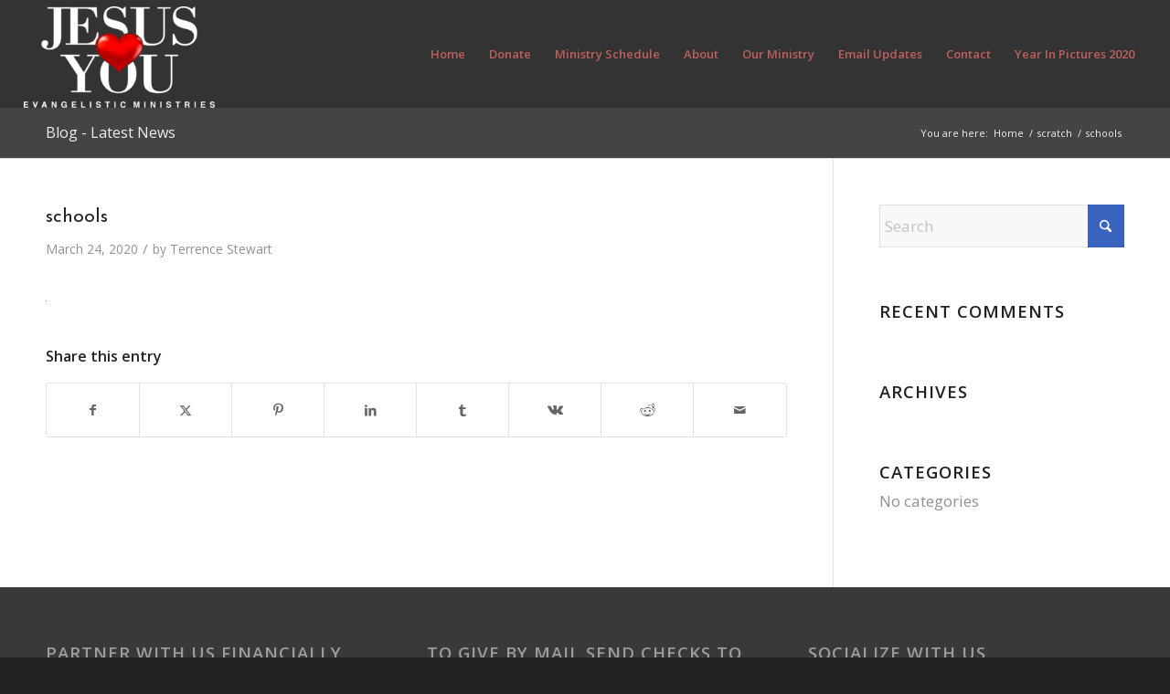

--- FILE ---
content_type: text/html; charset=UTF-8
request_url: https://www.jesuslovesyouevangelisticministries.com/schools/
body_size: 13780
content:
<!DOCTYPE html><html dir="ltr" lang="en" prefix="og: https://ogp.me/ns#" class="html_stretched responsive av-preloader-disabled  html_header_top html_logo_left html_main_nav_header html_menu_right html_large html_header_sticky html_header_shrinking_disabled html_mobile_menu_tablet html_header_searchicon_disabled html_content_align_center html_header_unstick_top_disabled html_header_stretch html_minimal_header html_av-overlay-full html_av-submenu-noclone html_entry_id_5403 av-cookies-no-cookie-consent av-no-preview av-custom-lightbox html_text_menu_active av-mobile-menu-switch-default"><head><meta charset="UTF-8" /><meta name="robots" content="index, follow" /><meta name="viewport" content="width=device-width, initial-scale=1"><title>schools | Jesus Loves You Evangelistic Ministries | Orlando FL</title><meta name="robots" content="max-image-preview:large" /><meta name="author" content="Terrence Stewart"/><meta name="google-site-verification" content="dtTGX2zhrK_jrB94KY0wkOsy99M88qI9OFaICf6GQmw" /><meta name="msvalidate.01" content="498FD5FF4BAA0FA48E4D583295BC07CE" /><link rel="canonical" href="https://www.jesuslovesyouevangelisticministries.com/schools/" /><meta name="generator" content="All in One SEO (AIOSEO) 4.9.2" /><meta property="og:locale" content="en_US" /><meta property="og:site_name" content="Jesus Loves You Evangelistic Ministries | Orlando FL | Impacting the world with the love of Jesus" /><meta property="og:type" content="article" /><meta property="og:title" content="schools | Jesus Loves You Evangelistic Ministries | Orlando FL" /><meta property="og:url" content="https://www.jesuslovesyouevangelisticministries.com/schools/" /><meta property="article:published_time" content="2020-03-24T23:35:15+00:00" /><meta property="article:modified_time" content="2020-03-24T23:35:15+00:00" /><meta name="twitter:card" content="summary" /><meta name="twitter:title" content="schools | Jesus Loves You Evangelistic Ministries | Orlando FL" /> <script type="application/ld+json" class="aioseo-schema">{"@context":"https:\/\/schema.org","@graph":[{"@type":"BreadcrumbList","@id":"https:\/\/www.jesuslovesyouevangelisticministries.com\/schools\/#breadcrumblist","itemListElement":[{"@type":"ListItem","@id":"https:\/\/www.jesuslovesyouevangelisticministries.com#listItem","position":1,"name":"Home","item":"https:\/\/www.jesuslovesyouevangelisticministries.com","nextItem":{"@type":"ListItem","@id":"https:\/\/www.jesuslovesyouevangelisticministries.com\/schools\/#listItem","name":"schools"}},{"@type":"ListItem","@id":"https:\/\/www.jesuslovesyouevangelisticministries.com\/schools\/#listItem","position":2,"name":"schools","previousItem":{"@type":"ListItem","@id":"https:\/\/www.jesuslovesyouevangelisticministries.com#listItem","name":"Home"}}]},{"@type":"ItemPage","@id":"https:\/\/www.jesuslovesyouevangelisticministries.com\/schools\/#itempage","url":"https:\/\/www.jesuslovesyouevangelisticministries.com\/schools\/","name":"schools | Jesus Loves You Evangelistic Ministries | Orlando FL","inLanguage":"en","isPartOf":{"@id":"https:\/\/www.jesuslovesyouevangelisticministries.com\/#website"},"breadcrumb":{"@id":"https:\/\/www.jesuslovesyouevangelisticministries.com\/schools\/#breadcrumblist"},"author":{"@id":"https:\/\/www.jesuslovesyouevangelisticministries.com\/author\/producerbiz\/#author"},"creator":{"@id":"https:\/\/www.jesuslovesyouevangelisticministries.com\/author\/producerbiz\/#author"},"datePublished":"2020-03-24T23:35:15+00:00","dateModified":"2020-03-24T23:35:15+00:00"},{"@type":"Organization","@id":"https:\/\/www.jesuslovesyouevangelisticministries.com\/#organization","name":"Jesus Loves You Evangelistic Ministries | Orlando FL","description":"Impacting the world with the love of Jesus","url":"https:\/\/www.jesuslovesyouevangelisticministries.com\/"},{"@type":"Person","@id":"https:\/\/www.jesuslovesyouevangelisticministries.com\/author\/producerbiz\/#author","url":"https:\/\/www.jesuslovesyouevangelisticministries.com\/author\/producerbiz\/","name":"Terrence Stewart","image":{"@type":"ImageObject","@id":"https:\/\/www.jesuslovesyouevangelisticministries.com\/schools\/#authorImage","url":"https:\/\/secure.gravatar.com\/avatar\/427f944f4a75c186d758cb7431bf32852d26d71e518dd6ac6801dc4ee53aa463?s=96&d=mm&r=g","width":96,"height":96,"caption":"Terrence Stewart"}},{"@type":"WebSite","@id":"https:\/\/www.jesuslovesyouevangelisticministries.com\/#website","url":"https:\/\/www.jesuslovesyouevangelisticministries.com\/","name":"Jesus Loves You Evangelistic Ministries | Orlando FL","description":"Impacting the world with the love of Jesus","inLanguage":"en","publisher":{"@id":"https:\/\/www.jesuslovesyouevangelisticministries.com\/#organization"}}]}</script> <link rel="alternate" type="application/rss+xml" title="Jesus Loves You Evangelistic Ministries | Orlando FL &raquo; Feed" href="https://www.jesuslovesyouevangelisticministries.com/feed/" /><link rel="alternate" type="application/rss+xml" title="Jesus Loves You Evangelistic Ministries | Orlando FL &raquo; Comments Feed" href="https://www.jesuslovesyouevangelisticministries.com/comments/feed/" /><link rel="alternate" title="oEmbed (JSON)" type="application/json+oembed" href="https://www.jesuslovesyouevangelisticministries.com/wp-json/oembed/1.0/embed?url=https%3A%2F%2Fwww.jesuslovesyouevangelisticministries.com%2Fschools%2F" /><link rel="alternate" title="oEmbed (XML)" type="text/xml+oembed" href="https://www.jesuslovesyouevangelisticministries.com/wp-json/oembed/1.0/embed?url=https%3A%2F%2Fwww.jesuslovesyouevangelisticministries.com%2Fschools%2F&#038;format=xml" />  <script type='text/javascript'>(function() {

					/*	check if webfonts are disabled by user setting via cookie - or user must opt in.	*/
					var html = document.getElementsByTagName('html')[0];
					var cookie_check = html.className.indexOf('av-cookies-needs-opt-in') >= 0 || html.className.indexOf('av-cookies-can-opt-out') >= 0;
					var allow_continue = true;
					var silent_accept_cookie = html.className.indexOf('av-cookies-user-silent-accept') >= 0;

					if( cookie_check && ! silent_accept_cookie )
					{
						if( ! document.cookie.match(/aviaCookieConsent/) || html.className.indexOf('av-cookies-session-refused') >= 0 )
						{
							allow_continue = false;
						}
						else
						{
							if( ! document.cookie.match(/aviaPrivacyRefuseCookiesHideBar/) )
							{
								allow_continue = false;
							}
							else if( ! document.cookie.match(/aviaPrivacyEssentialCookiesEnabled/) )
							{
								allow_continue = false;
							}
							else if( document.cookie.match(/aviaPrivacyGoogleWebfontsDisabled/) )
							{
								allow_continue = false;
							}
						}
					}

					if( allow_continue )
					{
						var f = document.createElement('link');

						f.type 	= 'text/css';
						f.rel 	= 'stylesheet';
						f.href 	= 'https://fonts.googleapis.com/css?family=Open+Sans:400,600%7CJosefin+Sans&display=auto';
						f.id 	= 'avia-google-webfont';

						document.getElementsByTagName('head')[0].appendChild(f);
					}
				})();</script> <style id='wp-img-auto-sizes-contain-inline-css' type='text/css'>img:is([sizes=auto i],[sizes^="auto," i]){contain-intrinsic-size:3000px 1500px}
/*# sourceURL=wp-img-auto-sizes-contain-inline-css */</style><link rel='stylesheet' id='cnss_font_awesome_css-css' href='https://www.jesuslovesyouevangelisticministries.com/wp-content/plugins/easy-social-icons/css/font-awesome/css/all.min.css?ver=7.0.0' type='text/css' media='all' /><link rel='stylesheet' id='cnss_font_awesome_v4_shims-css' href='https://www.jesuslovesyouevangelisticministries.com/wp-content/plugins/easy-social-icons/css/font-awesome/css/v4-shims.min.css?ver=7.0.0' type='text/css' media='all' /><link rel='stylesheet' id='cnss_css-css' href='https://www.jesuslovesyouevangelisticministries.com/wp-content/plugins/easy-social-icons/css/cnss.css?ver=1.0' type='text/css' media='all' /><link rel='stylesheet' id='cnss_share_css-css' href='https://www.jesuslovesyouevangelisticministries.com/wp-content/plugins/easy-social-icons/css/share.css?ver=1.0' type='text/css' media='all' /><link rel='stylesheet' id='tsvg-block-css-css' href='https://www.jesuslovesyouevangelisticministries.com/wp-content/plugins/gallery-videos/admin/css/tsvg-block.css?ver=2.4.9' type='text/css' media='all' /><style id='wp-emoji-styles-inline-css' type='text/css'>img.wp-smiley, img.emoji {
		display: inline !important;
		border: none !important;
		box-shadow: none !important;
		height: 1em !important;
		width: 1em !important;
		margin: 0 0.07em !important;
		vertical-align: -0.1em !important;
		background: none !important;
		padding: 0 !important;
	}
/*# sourceURL=wp-emoji-styles-inline-css */</style><style id='wp-block-library-inline-css' type='text/css'>:root{--wp-block-synced-color:#7a00df;--wp-block-synced-color--rgb:122,0,223;--wp-bound-block-color:var(--wp-block-synced-color);--wp-editor-canvas-background:#ddd;--wp-admin-theme-color:#007cba;--wp-admin-theme-color--rgb:0,124,186;--wp-admin-theme-color-darker-10:#006ba1;--wp-admin-theme-color-darker-10--rgb:0,107,160.5;--wp-admin-theme-color-darker-20:#005a87;--wp-admin-theme-color-darker-20--rgb:0,90,135;--wp-admin-border-width-focus:2px}@media (min-resolution:192dpi){:root{--wp-admin-border-width-focus:1.5px}}.wp-element-button{cursor:pointer}:root .has-very-light-gray-background-color{background-color:#eee}:root .has-very-dark-gray-background-color{background-color:#313131}:root .has-very-light-gray-color{color:#eee}:root .has-very-dark-gray-color{color:#313131}:root .has-vivid-green-cyan-to-vivid-cyan-blue-gradient-background{background:linear-gradient(135deg,#00d084,#0693e3)}:root .has-purple-crush-gradient-background{background:linear-gradient(135deg,#34e2e4,#4721fb 50%,#ab1dfe)}:root .has-hazy-dawn-gradient-background{background:linear-gradient(135deg,#faaca8,#dad0ec)}:root .has-subdued-olive-gradient-background{background:linear-gradient(135deg,#fafae1,#67a671)}:root .has-atomic-cream-gradient-background{background:linear-gradient(135deg,#fdd79a,#004a59)}:root .has-nightshade-gradient-background{background:linear-gradient(135deg,#330968,#31cdcf)}:root .has-midnight-gradient-background{background:linear-gradient(135deg,#020381,#2874fc)}:root{--wp--preset--font-size--normal:16px;--wp--preset--font-size--huge:42px}.has-regular-font-size{font-size:1em}.has-larger-font-size{font-size:2.625em}.has-normal-font-size{font-size:var(--wp--preset--font-size--normal)}.has-huge-font-size{font-size:var(--wp--preset--font-size--huge)}.has-text-align-center{text-align:center}.has-text-align-left{text-align:left}.has-text-align-right{text-align:right}.has-fit-text{white-space:nowrap!important}#end-resizable-editor-section{display:none}.aligncenter{clear:both}.items-justified-left{justify-content:flex-start}.items-justified-center{justify-content:center}.items-justified-right{justify-content:flex-end}.items-justified-space-between{justify-content:space-between}.screen-reader-text{border:0;clip-path:inset(50%);height:1px;margin:-1px;overflow:hidden;padding:0;position:absolute;width:1px;word-wrap:normal!important}.screen-reader-text:focus{background-color:#ddd;clip-path:none;color:#444;display:block;font-size:1em;height:auto;left:5px;line-height:normal;padding:15px 23px 14px;text-decoration:none;top:5px;width:auto;z-index:100000}html :where(.has-border-color){border-style:solid}html :where([style*=border-top-color]){border-top-style:solid}html :where([style*=border-right-color]){border-right-style:solid}html :where([style*=border-bottom-color]){border-bottom-style:solid}html :where([style*=border-left-color]){border-left-style:solid}html :where([style*=border-width]){border-style:solid}html :where([style*=border-top-width]){border-top-style:solid}html :where([style*=border-right-width]){border-right-style:solid}html :where([style*=border-bottom-width]){border-bottom-style:solid}html :where([style*=border-left-width]){border-left-style:solid}html :where(img[class*=wp-image-]){height:auto;max-width:100%}:where(figure){margin:0 0 1em}html :where(.is-position-sticky){--wp-admin--admin-bar--position-offset:var(--wp-admin--admin-bar--height,0px)}@media screen and (max-width:600px){html :where(.is-position-sticky){--wp-admin--admin-bar--position-offset:0px}}

/*# sourceURL=wp-block-library-inline-css */</style><style id='global-styles-inline-css' type='text/css'>:root{--wp--preset--aspect-ratio--square: 1;--wp--preset--aspect-ratio--4-3: 4/3;--wp--preset--aspect-ratio--3-4: 3/4;--wp--preset--aspect-ratio--3-2: 3/2;--wp--preset--aspect-ratio--2-3: 2/3;--wp--preset--aspect-ratio--16-9: 16/9;--wp--preset--aspect-ratio--9-16: 9/16;--wp--preset--color--black: #000000;--wp--preset--color--cyan-bluish-gray: #abb8c3;--wp--preset--color--white: #ffffff;--wp--preset--color--pale-pink: #f78da7;--wp--preset--color--vivid-red: #cf2e2e;--wp--preset--color--luminous-vivid-orange: #ff6900;--wp--preset--color--luminous-vivid-amber: #fcb900;--wp--preset--color--light-green-cyan: #7bdcb5;--wp--preset--color--vivid-green-cyan: #00d084;--wp--preset--color--pale-cyan-blue: #8ed1fc;--wp--preset--color--vivid-cyan-blue: #0693e3;--wp--preset--color--vivid-purple: #9b51e0;--wp--preset--color--metallic-red: #b02b2c;--wp--preset--color--maximum-yellow-red: #edae44;--wp--preset--color--yellow-sun: #eeee22;--wp--preset--color--palm-leaf: #83a846;--wp--preset--color--aero: #7bb0e7;--wp--preset--color--old-lavender: #745f7e;--wp--preset--color--steel-teal: #5f8789;--wp--preset--color--raspberry-pink: #d65799;--wp--preset--color--medium-turquoise: #4ecac2;--wp--preset--gradient--vivid-cyan-blue-to-vivid-purple: linear-gradient(135deg,rgb(6,147,227) 0%,rgb(155,81,224) 100%);--wp--preset--gradient--light-green-cyan-to-vivid-green-cyan: linear-gradient(135deg,rgb(122,220,180) 0%,rgb(0,208,130) 100%);--wp--preset--gradient--luminous-vivid-amber-to-luminous-vivid-orange: linear-gradient(135deg,rgb(252,185,0) 0%,rgb(255,105,0) 100%);--wp--preset--gradient--luminous-vivid-orange-to-vivid-red: linear-gradient(135deg,rgb(255,105,0) 0%,rgb(207,46,46) 100%);--wp--preset--gradient--very-light-gray-to-cyan-bluish-gray: linear-gradient(135deg,rgb(238,238,238) 0%,rgb(169,184,195) 100%);--wp--preset--gradient--cool-to-warm-spectrum: linear-gradient(135deg,rgb(74,234,220) 0%,rgb(151,120,209) 20%,rgb(207,42,186) 40%,rgb(238,44,130) 60%,rgb(251,105,98) 80%,rgb(254,248,76) 100%);--wp--preset--gradient--blush-light-purple: linear-gradient(135deg,rgb(255,206,236) 0%,rgb(152,150,240) 100%);--wp--preset--gradient--blush-bordeaux: linear-gradient(135deg,rgb(254,205,165) 0%,rgb(254,45,45) 50%,rgb(107,0,62) 100%);--wp--preset--gradient--luminous-dusk: linear-gradient(135deg,rgb(255,203,112) 0%,rgb(199,81,192) 50%,rgb(65,88,208) 100%);--wp--preset--gradient--pale-ocean: linear-gradient(135deg,rgb(255,245,203) 0%,rgb(182,227,212) 50%,rgb(51,167,181) 100%);--wp--preset--gradient--electric-grass: linear-gradient(135deg,rgb(202,248,128) 0%,rgb(113,206,126) 100%);--wp--preset--gradient--midnight: linear-gradient(135deg,rgb(2,3,129) 0%,rgb(40,116,252) 100%);--wp--preset--font-size--small: 1rem;--wp--preset--font-size--medium: 1.125rem;--wp--preset--font-size--large: 1.75rem;--wp--preset--font-size--x-large: clamp(1.75rem, 3vw, 2.25rem);--wp--preset--spacing--20: 0.44rem;--wp--preset--spacing--30: 0.67rem;--wp--preset--spacing--40: 1rem;--wp--preset--spacing--50: 1.5rem;--wp--preset--spacing--60: 2.25rem;--wp--preset--spacing--70: 3.38rem;--wp--preset--spacing--80: 5.06rem;--wp--preset--shadow--natural: 6px 6px 9px rgba(0, 0, 0, 0.2);--wp--preset--shadow--deep: 12px 12px 50px rgba(0, 0, 0, 0.4);--wp--preset--shadow--sharp: 6px 6px 0px rgba(0, 0, 0, 0.2);--wp--preset--shadow--outlined: 6px 6px 0px -3px rgb(255, 255, 255), 6px 6px rgb(0, 0, 0);--wp--preset--shadow--crisp: 6px 6px 0px rgb(0, 0, 0);}:root { --wp--style--global--content-size: 800px;--wp--style--global--wide-size: 1130px; }:where(body) { margin: 0; }.wp-site-blocks > .alignleft { float: left; margin-right: 2em; }.wp-site-blocks > .alignright { float: right; margin-left: 2em; }.wp-site-blocks > .aligncenter { justify-content: center; margin-left: auto; margin-right: auto; }:where(.is-layout-flex){gap: 0.5em;}:where(.is-layout-grid){gap: 0.5em;}.is-layout-flow > .alignleft{float: left;margin-inline-start: 0;margin-inline-end: 2em;}.is-layout-flow > .alignright{float: right;margin-inline-start: 2em;margin-inline-end: 0;}.is-layout-flow > .aligncenter{margin-left: auto !important;margin-right: auto !important;}.is-layout-constrained > .alignleft{float: left;margin-inline-start: 0;margin-inline-end: 2em;}.is-layout-constrained > .alignright{float: right;margin-inline-start: 2em;margin-inline-end: 0;}.is-layout-constrained > .aligncenter{margin-left: auto !important;margin-right: auto !important;}.is-layout-constrained > :where(:not(.alignleft):not(.alignright):not(.alignfull)){max-width: var(--wp--style--global--content-size);margin-left: auto !important;margin-right: auto !important;}.is-layout-constrained > .alignwide{max-width: var(--wp--style--global--wide-size);}body .is-layout-flex{display: flex;}.is-layout-flex{flex-wrap: wrap;align-items: center;}.is-layout-flex > :is(*, div){margin: 0;}body .is-layout-grid{display: grid;}.is-layout-grid > :is(*, div){margin: 0;}body{padding-top: 0px;padding-right: 0px;padding-bottom: 0px;padding-left: 0px;}a:where(:not(.wp-element-button)){text-decoration: underline;}:root :where(.wp-element-button, .wp-block-button__link){background-color: #32373c;border-width: 0;color: #fff;font-family: inherit;font-size: inherit;font-style: inherit;font-weight: inherit;letter-spacing: inherit;line-height: inherit;padding-top: calc(0.667em + 2px);padding-right: calc(1.333em + 2px);padding-bottom: calc(0.667em + 2px);padding-left: calc(1.333em + 2px);text-decoration: none;text-transform: inherit;}.has-black-color{color: var(--wp--preset--color--black) !important;}.has-cyan-bluish-gray-color{color: var(--wp--preset--color--cyan-bluish-gray) !important;}.has-white-color{color: var(--wp--preset--color--white) !important;}.has-pale-pink-color{color: var(--wp--preset--color--pale-pink) !important;}.has-vivid-red-color{color: var(--wp--preset--color--vivid-red) !important;}.has-luminous-vivid-orange-color{color: var(--wp--preset--color--luminous-vivid-orange) !important;}.has-luminous-vivid-amber-color{color: var(--wp--preset--color--luminous-vivid-amber) !important;}.has-light-green-cyan-color{color: var(--wp--preset--color--light-green-cyan) !important;}.has-vivid-green-cyan-color{color: var(--wp--preset--color--vivid-green-cyan) !important;}.has-pale-cyan-blue-color{color: var(--wp--preset--color--pale-cyan-blue) !important;}.has-vivid-cyan-blue-color{color: var(--wp--preset--color--vivid-cyan-blue) !important;}.has-vivid-purple-color{color: var(--wp--preset--color--vivid-purple) !important;}.has-metallic-red-color{color: var(--wp--preset--color--metallic-red) !important;}.has-maximum-yellow-red-color{color: var(--wp--preset--color--maximum-yellow-red) !important;}.has-yellow-sun-color{color: var(--wp--preset--color--yellow-sun) !important;}.has-palm-leaf-color{color: var(--wp--preset--color--palm-leaf) !important;}.has-aero-color{color: var(--wp--preset--color--aero) !important;}.has-old-lavender-color{color: var(--wp--preset--color--old-lavender) !important;}.has-steel-teal-color{color: var(--wp--preset--color--steel-teal) !important;}.has-raspberry-pink-color{color: var(--wp--preset--color--raspberry-pink) !important;}.has-medium-turquoise-color{color: var(--wp--preset--color--medium-turquoise) !important;}.has-black-background-color{background-color: var(--wp--preset--color--black) !important;}.has-cyan-bluish-gray-background-color{background-color: var(--wp--preset--color--cyan-bluish-gray) !important;}.has-white-background-color{background-color: var(--wp--preset--color--white) !important;}.has-pale-pink-background-color{background-color: var(--wp--preset--color--pale-pink) !important;}.has-vivid-red-background-color{background-color: var(--wp--preset--color--vivid-red) !important;}.has-luminous-vivid-orange-background-color{background-color: var(--wp--preset--color--luminous-vivid-orange) !important;}.has-luminous-vivid-amber-background-color{background-color: var(--wp--preset--color--luminous-vivid-amber) !important;}.has-light-green-cyan-background-color{background-color: var(--wp--preset--color--light-green-cyan) !important;}.has-vivid-green-cyan-background-color{background-color: var(--wp--preset--color--vivid-green-cyan) !important;}.has-pale-cyan-blue-background-color{background-color: var(--wp--preset--color--pale-cyan-blue) !important;}.has-vivid-cyan-blue-background-color{background-color: var(--wp--preset--color--vivid-cyan-blue) !important;}.has-vivid-purple-background-color{background-color: var(--wp--preset--color--vivid-purple) !important;}.has-metallic-red-background-color{background-color: var(--wp--preset--color--metallic-red) !important;}.has-maximum-yellow-red-background-color{background-color: var(--wp--preset--color--maximum-yellow-red) !important;}.has-yellow-sun-background-color{background-color: var(--wp--preset--color--yellow-sun) !important;}.has-palm-leaf-background-color{background-color: var(--wp--preset--color--palm-leaf) !important;}.has-aero-background-color{background-color: var(--wp--preset--color--aero) !important;}.has-old-lavender-background-color{background-color: var(--wp--preset--color--old-lavender) !important;}.has-steel-teal-background-color{background-color: var(--wp--preset--color--steel-teal) !important;}.has-raspberry-pink-background-color{background-color: var(--wp--preset--color--raspberry-pink) !important;}.has-medium-turquoise-background-color{background-color: var(--wp--preset--color--medium-turquoise) !important;}.has-black-border-color{border-color: var(--wp--preset--color--black) !important;}.has-cyan-bluish-gray-border-color{border-color: var(--wp--preset--color--cyan-bluish-gray) !important;}.has-white-border-color{border-color: var(--wp--preset--color--white) !important;}.has-pale-pink-border-color{border-color: var(--wp--preset--color--pale-pink) !important;}.has-vivid-red-border-color{border-color: var(--wp--preset--color--vivid-red) !important;}.has-luminous-vivid-orange-border-color{border-color: var(--wp--preset--color--luminous-vivid-orange) !important;}.has-luminous-vivid-amber-border-color{border-color: var(--wp--preset--color--luminous-vivid-amber) !important;}.has-light-green-cyan-border-color{border-color: var(--wp--preset--color--light-green-cyan) !important;}.has-vivid-green-cyan-border-color{border-color: var(--wp--preset--color--vivid-green-cyan) !important;}.has-pale-cyan-blue-border-color{border-color: var(--wp--preset--color--pale-cyan-blue) !important;}.has-vivid-cyan-blue-border-color{border-color: var(--wp--preset--color--vivid-cyan-blue) !important;}.has-vivid-purple-border-color{border-color: var(--wp--preset--color--vivid-purple) !important;}.has-metallic-red-border-color{border-color: var(--wp--preset--color--metallic-red) !important;}.has-maximum-yellow-red-border-color{border-color: var(--wp--preset--color--maximum-yellow-red) !important;}.has-yellow-sun-border-color{border-color: var(--wp--preset--color--yellow-sun) !important;}.has-palm-leaf-border-color{border-color: var(--wp--preset--color--palm-leaf) !important;}.has-aero-border-color{border-color: var(--wp--preset--color--aero) !important;}.has-old-lavender-border-color{border-color: var(--wp--preset--color--old-lavender) !important;}.has-steel-teal-border-color{border-color: var(--wp--preset--color--steel-teal) !important;}.has-raspberry-pink-border-color{border-color: var(--wp--preset--color--raspberry-pink) !important;}.has-medium-turquoise-border-color{border-color: var(--wp--preset--color--medium-turquoise) !important;}.has-vivid-cyan-blue-to-vivid-purple-gradient-background{background: var(--wp--preset--gradient--vivid-cyan-blue-to-vivid-purple) !important;}.has-light-green-cyan-to-vivid-green-cyan-gradient-background{background: var(--wp--preset--gradient--light-green-cyan-to-vivid-green-cyan) !important;}.has-luminous-vivid-amber-to-luminous-vivid-orange-gradient-background{background: var(--wp--preset--gradient--luminous-vivid-amber-to-luminous-vivid-orange) !important;}.has-luminous-vivid-orange-to-vivid-red-gradient-background{background: var(--wp--preset--gradient--luminous-vivid-orange-to-vivid-red) !important;}.has-very-light-gray-to-cyan-bluish-gray-gradient-background{background: var(--wp--preset--gradient--very-light-gray-to-cyan-bluish-gray) !important;}.has-cool-to-warm-spectrum-gradient-background{background: var(--wp--preset--gradient--cool-to-warm-spectrum) !important;}.has-blush-light-purple-gradient-background{background: var(--wp--preset--gradient--blush-light-purple) !important;}.has-blush-bordeaux-gradient-background{background: var(--wp--preset--gradient--blush-bordeaux) !important;}.has-luminous-dusk-gradient-background{background: var(--wp--preset--gradient--luminous-dusk) !important;}.has-pale-ocean-gradient-background{background: var(--wp--preset--gradient--pale-ocean) !important;}.has-electric-grass-gradient-background{background: var(--wp--preset--gradient--electric-grass) !important;}.has-midnight-gradient-background{background: var(--wp--preset--gradient--midnight) !important;}.has-small-font-size{font-size: var(--wp--preset--font-size--small) !important;}.has-medium-font-size{font-size: var(--wp--preset--font-size--medium) !important;}.has-large-font-size{font-size: var(--wp--preset--font-size--large) !important;}.has-x-large-font-size{font-size: var(--wp--preset--font-size--x-large) !important;}
/*# sourceURL=global-styles-inline-css */</style><link rel='stylesheet' id='contact-form-7-css' href='https://www.jesuslovesyouevangelisticministries.com/wp-content/plugins/contact-form-7/includes/css/styles.css?ver=6.1.4' type='text/css' media='all' /><link rel='stylesheet' id='tsvg-fonts-css' href='https://www.jesuslovesyouevangelisticministries.com/wp-content/plugins/gallery-videos/public/css/tsvg-fonts.css?ver=2.4.9' type='text/css' media='all' /><link rel='stylesheet' id='mc4wp-form-themes-css' href='https://www.jesuslovesyouevangelisticministries.com/wp-content/plugins/mailchimp-for-wp/assets/css/form-themes.css?ver=4.10.9' type='text/css' media='all' /><link rel='stylesheet' id='avia-merged-styles-css' href='https://www.jesuslovesyouevangelisticministries.com/wp-content/uploads/dynamic_avia/avia-merged-styles-4d008d534bfec1cd6d6bff2caf9f8218---694c9b0b6baec.css' type='text/css' media='all' /> <script type="text/javascript" src="https://www.jesuslovesyouevangelisticministries.com/wp-includes/js/jquery/jquery.min.js?ver=3.7.1" id="jquery-core-js"></script> <script type="text/javascript" src="https://www.jesuslovesyouevangelisticministries.com/wp-includes/js/jquery/jquery-migrate.min.js?ver=3.4.1" id="jquery-migrate-js"></script> <script type="text/javascript" src="https://www.jesuslovesyouevangelisticministries.com/wp-content/plugins/easy-social-icons/js/cnss.js?ver=1.0" id="cnss_js-js"></script> <script type="text/javascript" src="https://www.jesuslovesyouevangelisticministries.com/wp-content/plugins/easy-social-icons/js/share.js?ver=1.0" id="cnss_share_js-js"></script> <script type="text/javascript" src="https://www.jesuslovesyouevangelisticministries.com/wp-content/uploads/dynamic_avia/avia-head-scripts-1a3344b61da476f689d0c5eee706628a---694c9b0b7be72.js" id="avia-head-scripts-js"></script> <script></script><link rel="https://api.w.org/" href="https://www.jesuslovesyouevangelisticministries.com/wp-json/" /><link rel="alternate" title="JSON" type="application/json" href="https://www.jesuslovesyouevangelisticministries.com/wp-json/wp/v2/media/5403" /><link rel="EditURI" type="application/rsd+xml" title="RSD" href="https://www.jesuslovesyouevangelisticministries.com/xmlrpc.php?rsd" /><style type="text/css">ul.cnss-social-icon li.cn-fa-icon a:hover{color:#ffffff!important;}</style><link rel="icon" href="https://www.jesuslovesyouevangelisticministries.com/wp-content/uploads/2018/07/favicon.png" type="image/png"> <!--[if lt IE 9]><script src="https://www.jesuslovesyouevangelisticministries.com/wp-content/themes/enfold/js/html5shiv.js"></script><![endif]--><link rel="profile" href="https://gmpg.org/xfn/11" /><link rel="alternate" type="application/rss+xml" title="Jesus Loves You Evangelistic Ministries | Orlando FL RSS2 Feed" href="https://www.jesuslovesyouevangelisticministries.com/feed/" /><link rel="pingback" href="https://www.jesuslovesyouevangelisticministries.com/xmlrpc.php" /><style type="text/css">.recentcomments a{display:inline !important;padding:0 !important;margin:0 !important;}</style><meta name="generator" content="Powered by WPBakery Page Builder - drag and drop page builder for WordPress."/>  <script type="text/javascript">'use strict';var avia_is_mobile=!1;if(/Android|webOS|iPhone|iPad|iPod|BlackBerry|IEMobile|Opera Mini/i.test(navigator.userAgent)&&'ontouchstart' in document.documentElement){avia_is_mobile=!0;document.documentElement.className+=' avia_mobile '}
else{document.documentElement.className+=' avia_desktop '};document.documentElement.className+=' js_active ';(function(){var e=['-webkit-','-moz-','-ms-',''],n='',o=!1,a=!1;for(var t in e){if(e[t]+'transform' in document.documentElement.style){o=!0;n=e[t]+'transform'};if(e[t]+'perspective' in document.documentElement.style){a=!0}};if(o){document.documentElement.className+=' avia_transform '};if(a){document.documentElement.className+=' avia_transform3d '};if(typeof document.getElementsByClassName=='function'&&typeof document.documentElement.getBoundingClientRect=='function'&&avia_is_mobile==!1){if(n&&window.innerHeight>0){setTimeout(function(){var e=0,o={},a=0,t=document.getElementsByClassName('av-parallax'),i=window.pageYOffset||document.documentElement.scrollTop;for(e=0;e<t.length;e++){t[e].style.top='0px';o=t[e].getBoundingClientRect();a=Math.ceil((window.innerHeight+i-o.top)*0.3);t[e].style[n]='translate(0px, '+a+'px)';t[e].style.top='auto';t[e].className+=' enabled-parallax '}},50)}}})();</script><link rel="icon" href="https://www.jesuslovesyouevangelisticministries.com/wp-content/uploads/2018/07/cropped-favicon-32x32.png" sizes="32x32" /><link rel="icon" href="https://www.jesuslovesyouevangelisticministries.com/wp-content/uploads/2018/07/cropped-favicon-192x192.png" sizes="192x192" /><link rel="apple-touch-icon" href="https://www.jesuslovesyouevangelisticministries.com/wp-content/uploads/2018/07/cropped-favicon-180x180.png" /><meta name="msapplication-TileImage" content="https://www.jesuslovesyouevangelisticministries.com/wp-content/uploads/2018/07/cropped-favicon-270x270.png" /><style type="text/css" id="wp-custom-css">header-scrolled .logo img {
padding-top: 50;
}
.logo img {
padding-top: 7px;
}

#branding { margin-right: 400px; }
span.wpcf7-list-item {display: block;}</style><noscript><style>.wpb_animate_when_almost_visible { opacity: 1; }</style></noscript><style type="text/css">@font-face {font-family: 'entypo-fontello-enfold'; font-weight: normal; font-style: normal; font-display: auto;
		src: url('https://www.jesuslovesyouevangelisticministries.com/wp-content/themes/enfold/config-templatebuilder/avia-template-builder/assets/fonts/entypo-fontello-enfold/entypo-fontello-enfold.woff2') format('woff2'),
		url('https://www.jesuslovesyouevangelisticministries.com/wp-content/themes/enfold/config-templatebuilder/avia-template-builder/assets/fonts/entypo-fontello-enfold/entypo-fontello-enfold.woff') format('woff'),
		url('https://www.jesuslovesyouevangelisticministries.com/wp-content/themes/enfold/config-templatebuilder/avia-template-builder/assets/fonts/entypo-fontello-enfold/entypo-fontello-enfold.ttf') format('truetype'),
		url('https://www.jesuslovesyouevangelisticministries.com/wp-content/themes/enfold/config-templatebuilder/avia-template-builder/assets/fonts/entypo-fontello-enfold/entypo-fontello-enfold.svg#entypo-fontello-enfold') format('svg'),
		url('https://www.jesuslovesyouevangelisticministries.com/wp-content/themes/enfold/config-templatebuilder/avia-template-builder/assets/fonts/entypo-fontello-enfold/entypo-fontello-enfold.eot'),
		url('https://www.jesuslovesyouevangelisticministries.com/wp-content/themes/enfold/config-templatebuilder/avia-template-builder/assets/fonts/entypo-fontello-enfold/entypo-fontello-enfold.eot?#iefix') format('embedded-opentype');
		}

		#top .avia-font-entypo-fontello-enfold, body .avia-font-entypo-fontello-enfold, html body [data-av_iconfont='entypo-fontello-enfold']:before{ font-family: 'entypo-fontello-enfold'; }
		
		@font-face {font-family: 'entypo-fontello'; font-weight: normal; font-style: normal; font-display: auto;
		src: url('https://www.jesuslovesyouevangelisticministries.com/wp-content/themes/enfold/config-templatebuilder/avia-template-builder/assets/fonts/entypo-fontello/entypo-fontello.woff2') format('woff2'),
		url('https://www.jesuslovesyouevangelisticministries.com/wp-content/themes/enfold/config-templatebuilder/avia-template-builder/assets/fonts/entypo-fontello/entypo-fontello.woff') format('woff'),
		url('https://www.jesuslovesyouevangelisticministries.com/wp-content/themes/enfold/config-templatebuilder/avia-template-builder/assets/fonts/entypo-fontello/entypo-fontello.ttf') format('truetype'),
		url('https://www.jesuslovesyouevangelisticministries.com/wp-content/themes/enfold/config-templatebuilder/avia-template-builder/assets/fonts/entypo-fontello/entypo-fontello.svg#entypo-fontello') format('svg'),
		url('https://www.jesuslovesyouevangelisticministries.com/wp-content/themes/enfold/config-templatebuilder/avia-template-builder/assets/fonts/entypo-fontello/entypo-fontello.eot'),
		url('https://www.jesuslovesyouevangelisticministries.com/wp-content/themes/enfold/config-templatebuilder/avia-template-builder/assets/fonts/entypo-fontello/entypo-fontello.eot?#iefix') format('embedded-opentype');
		}

		#top .avia-font-entypo-fontello, body .avia-font-entypo-fontello, html body [data-av_iconfont='entypo-fontello']:before{ font-family: 'entypo-fontello'; }</style></head><body data-rsssl=1 id="top" class="attachment wp-singular attachment-template-default single single-attachment postid-5403 attachmentid-5403 attachment-png wp-theme-enfold stretched rtl_columns av-curtain-numeric open_sans  post-type-attachment avia-responsive-images-support wpb-js-composer js-comp-ver-7.9 vc_responsive" itemscope="itemscope" itemtype="https://schema.org/WebPage" ><div id='wrap_all'><header id='header' class='all_colors header_color dark_bg_color  av_header_top av_logo_left av_main_nav_header av_menu_right av_large av_header_sticky av_header_shrinking_disabled av_header_stretch av_mobile_menu_tablet av_header_searchicon_disabled av_header_unstick_top_disabled av_minimal_header av_bottom_nav_disabled  av_alternate_logo_active av_header_border_disabled' aria-label="Header" data-av_shrink_factor='50' role="banner" itemscope="itemscope" itemtype="https://schema.org/WPHeader" ><div  id='header_main' class='container_wrap container_wrap_logo'><div class='container av-logo-container'><div class='inner-container'><span class='logo avia-standard-logo'><a href='https://www.jesuslovesyouevangelisticministries.com/' class='' aria-label='Jesus Loves You Evangelistic Ministries | Orlando FL' ><img src="https://www.jesuslovesyouevangelisticministries.com/wp-content/uploads/2019/04/Main_alt-300x159.png" height="100" width="300" alt='Jesus Loves You Evangelistic Ministries | Orlando FL' title='' /></a></span><nav class='main_menu' data-selectname='Select a page'  role="navigation" itemscope="itemscope" itemtype="https://schema.org/SiteNavigationElement" ><div class="avia-menu av-main-nav-wrap"><ul role="menu" class="menu av-main-nav" id="avia-menu"><li role="menuitem" id="menu-item-5200" class="menu-item menu-item-type-post_type menu-item-object-page menu-item-home menu-item-top-level menu-item-top-level-1"><a href="https://www.jesuslovesyouevangelisticministries.com/" itemprop="url" tabindex="0"><span class="avia-bullet"></span><span class="avia-menu-text">Home</span><span class="avia-menu-fx"><span class="avia-arrow-wrap"><span class="avia-arrow"></span></span></span></a></li><li role="menuitem" id="menu-item-5586" class="menu-item menu-item-type-post_type menu-item-object-page menu-item-mega-parent  menu-item-top-level menu-item-top-level-2"><a href="https://www.jesuslovesyouevangelisticministries.com/donate/" itemprop="url" tabindex="0"><span class="avia-bullet"></span><span class="avia-menu-text">Donate</span><span class="avia-menu-fx"><span class="avia-arrow-wrap"><span class="avia-arrow"></span></span></span></a></li><li role="menuitem" id="menu-item-6047" class="menu-item menu-item-type-custom menu-item-object-custom menu-item-top-level menu-item-top-level-3"><a href="https://www.jesuslovesyouevangelisticministries.com/2022-gospel-crusades-and-international-outreaches/" itemprop="url" tabindex="0"><span class="avia-bullet"></span><span class="avia-menu-text">Ministry Schedule</span><span class="avia-menu-fx"><span class="avia-arrow-wrap"><span class="avia-arrow"></span></span></span></a></li><li role="menuitem" id="menu-item-4506" class="menu-item menu-item-type-custom menu-item-object-custom menu-item-has-children menu-item-top-level menu-item-top-level-4"><a itemprop="url" tabindex="0"><span class="avia-bullet"></span><span class="avia-menu-text">About</span><span class="avia-menu-fx"><span class="avia-arrow-wrap"><span class="avia-arrow"></span></span></span></a><ul class="sub-menu"><li role="menuitem" id="menu-item-3373" class="menu-item menu-item-type-post_type menu-item-object-page"><a href="https://www.jesuslovesyouevangelisticministries.com/bio/" itemprop="url" tabindex="0"><span class="avia-bullet"></span><span class="avia-menu-text">Bio</span></a></li><li role="menuitem" id="menu-item-3372" class="menu-item menu-item-type-post_type menu-item-object-page"><a href="https://www.jesuslovesyouevangelisticministries.com/vision/" itemprop="url" tabindex="0"><span class="avia-bullet"></span><span class="avia-menu-text">Vision</span></a></li><li role="menuitem" id="menu-item-3370" class="menu-item menu-item-type-post_type menu-item-object-page"><a href="https://www.jesuslovesyouevangelisticministries.com/endorsements/" itemprop="url" tabindex="0"><span class="avia-bullet"></span><span class="avia-menu-text">Endorsements</span></a></li></ul></li><li role="menuitem" id="menu-item-4332" class="menu-item menu-item-type-custom menu-item-object-custom menu-item-has-children menu-item-top-level menu-item-top-level-5"><a itemprop="url" tabindex="0"><span class="avia-bullet"></span><span class="avia-menu-text">Our Ministry</span><span class="avia-menu-fx"><span class="avia-arrow-wrap"><span class="avia-arrow"></span></span></span></a><ul class="sub-menu"><li role="menuitem" id="menu-item-5955" class="menu-item menu-item-type-custom menu-item-object-custom"><a href="https://www.jesuslovesyouevangelisticministries.com/2022-gospel-crusades-and-international-outreaches/" itemprop="url" tabindex="0"><span class="avia-bullet"></span><span class="avia-menu-text">Gospel Crusades / International Outreaches</span></a></li><li role="menuitem" id="menu-item-4097" class="menu-item menu-item-type-post_type menu-item-object-page"><a href="https://www.jesuslovesyouevangelisticministries.com/speaking-acting-engagements/" itemprop="url" tabindex="0"><span class="avia-bullet"></span><span class="avia-menu-text">Speaking / Acting Engagements</span></a></li><li role="menuitem" id="menu-item-4096" class="menu-item menu-item-type-post_type menu-item-object-page"><a href="https://www.jesuslovesyouevangelisticministries.com/equip-your-church/" itemprop="url" tabindex="0"><span class="avia-bullet"></span><span class="avia-menu-text">Equip Your Church</span></a></li></ul></li><li role="menuitem" id="menu-item-6103" class="menu-item menu-item-type-post_type menu-item-object-page menu-item-top-level menu-item-top-level-6"><a href="https://www.jesuslovesyouevangelisticministries.com/email-updates/" itemprop="url" tabindex="0"><span class="avia-bullet"></span><span class="avia-menu-text">Email Updates</span><span class="avia-menu-fx"><span class="avia-arrow-wrap"><span class="avia-arrow"></span></span></span></a></li><li role="menuitem" id="menu-item-4215" class="menu-item menu-item-type-custom menu-item-object-custom menu-item-has-children menu-item-top-level menu-item-top-level-7"><a itemprop="url" tabindex="0"><span class="avia-bullet"></span><span class="avia-menu-text">Contact</span><span class="avia-menu-fx"><span class="avia-arrow-wrap"><span class="avia-arrow"></span></span></span></a><ul class="sub-menu"><li role="menuitem" id="menu-item-4196" class="menu-item menu-item-type-post_type menu-item-object-page"><a href="https://www.jesuslovesyouevangelisticministries.com/contact-us/" itemprop="url" tabindex="0"><span class="avia-bullet"></span><span class="avia-menu-text">Contact Us</span></a></li><li role="menuitem" id="menu-item-4217" class="menu-item menu-item-type-custom menu-item-object-custom"><a href="https://www.jesuslovesyouevangelisticministries.com/contact-us/" itemprop="url" tabindex="0"><span class="avia-bullet"></span><span class="avia-menu-text">Need Prayer?</span></a></li><li role="menuitem" id="menu-item-4222" class="menu-item menu-item-type-custom menu-item-object-custom"><a href="https://www.jesuslovesyouevangelisticministries.com/contact-us/" itemprop="url" tabindex="0"><span class="avia-bullet"></span><span class="avia-menu-text">Join Our Email List</span></a></li><li role="menuitem" id="menu-item-4258" class="menu-item menu-item-type-custom menu-item-object-custom"><a href="https://www.jesuslovesyouevangelisticministries.com/contact-us/" itemprop="url" tabindex="0"><span class="avia-bullet"></span><span class="avia-menu-text">Join our prayer team</span></a></li></ul></li><li role="menuitem" id="menu-item-5763" class="menu-item menu-item-type-post_type menu-item-object-page menu-item-top-level menu-item-top-level-8"><a href="https://www.jesuslovesyouevangelisticministries.com/year-in-pictures-2020/" itemprop="url" tabindex="0"><span class="avia-bullet"></span><span class="avia-menu-text">Year In Pictures 2020</span><span class="avia-menu-fx"><span class="avia-arrow-wrap"><span class="avia-arrow"></span></span></span></a></li><li class="av-burger-menu-main menu-item-avia-special " role="menuitem"> <a href="#" aria-label="Menu" aria-hidden="false"> <span class="av-hamburger av-hamburger--spin av-js-hamburger"> <span class="av-hamburger-box"> <span class="av-hamburger-inner"></span> <strong>Menu</strong> </span> </span> <span class="avia_hidden_link_text">Menu</span> </a></li></ul></div></nav></div></div></div><div class="header_bg"></div></header><div id='main' class='all_colors' data-scroll-offset='116'><div class='stretch_full container_wrap alternate_color dark_bg_color title_container'><div class='container'><strong class='main-title entry-title '><a href='https://www.jesuslovesyouevangelisticministries.com/' rel='bookmark' title='Permanent Link: Blog - Latest News'  itemprop="headline" >Blog - Latest News</a></strong><div class="breadcrumb breadcrumbs avia-breadcrumbs"><div class="breadcrumb-trail" ><span class="trail-before"><span class="breadcrumb-title">You are here:</span></span> <span  itemscope="itemscope" itemtype="https://schema.org/BreadcrumbList" ><span  itemscope="itemscope" itemtype="https://schema.org/ListItem" itemprop="itemListElement" ><a itemprop="url" href="https://www.jesuslovesyouevangelisticministries.com" title="Jesus Loves You Evangelistic Ministries | Orlando FL" rel="home" class="trail-begin"><span itemprop="name">Home</span></a><span itemprop="position" class="hidden">1</span></span></span> <span class="sep">/</span> <span  itemscope="itemscope" itemtype="https://schema.org/BreadcrumbList" ><span  itemscope="itemscope" itemtype="https://schema.org/ListItem" itemprop="itemListElement" ><a itemprop="url" href="https://www.jesuslovesyouevangelisticministries.com/?page_id=3655" title="scratch"><span itemprop="name">scratch</span></a><span itemprop="position" class="hidden">2</span></span></span> <span class="sep">/</span> <span class="trail-end">schools</span></div></div></div></div><div class='container_wrap container_wrap_first main_color sidebar_right'><div class='container template-blog template-single-blog '><main class='content units av-content-small alpha  av-main-single'  role="main" itemprop="mainContentOfPage" ><article class="post-entry post-entry-type-standard post-entry-5403 post-loop-1 post-parity-odd post-entry-last single-big post  post-5403 attachment type-attachment status-inherit hentry"  itemscope="itemscope" itemtype="https://schema.org/CreativeWork" ><div class="blog-meta"></div><div class='entry-content-wrapper clearfix standard-content'><header class="entry-content-header" aria-label="Post: schools"><h1 class='post-title entry-title '  itemprop="headline" >schools<span class="post-format-icon minor-meta"></span></h1><span class="post-meta-infos"><time class="date-container minor-meta updated"  itemprop="datePublished" datetime="2020-03-24T23:35:15+00:00" >March 24, 2020</time><span class="text-sep">/</span><span class="blog-author minor-meta">by <span class="entry-author-link"  itemprop="author" ><span class="author"><span class="fn"><a href="https://www.jesuslovesyouevangelisticministries.com/author/producerbiz/" title="Posts by Terrence Stewart" rel="author">Terrence Stewart</a></span></span></span></span></span></header><div class="entry-content"  itemprop="text" ><p class="attachment"><a href='https://www.jesuslovesyouevangelisticministries.com/wp-content/uploads/2020/03/schools.png'><img decoding="async" width="1" height="1" src="https://www.jesuslovesyouevangelisticministries.com/wp-content/uploads/2020/03/schools.png" class="attachment-medium size-medium" alt="" /></a></p></div><footer class="entry-footer"><div class='av-social-sharing-box av-social-sharing-box-default av-social-sharing-box-fullwidth'><div class="av-share-box"><h5 class='av-share-link-description av-no-toc '>Share this entry</h5><ul class="av-share-box-list noLightbox"><li class='av-share-link av-social-link-facebook avia_social_iconfont' ><a target="_blank" aria-label="Share on Facebook" href='https://www.facebook.com/sharer.php?u=https://www.jesuslovesyouevangelisticministries.com/schools/&#038;t=schools' data-av_icon='' data-av_iconfont='entypo-fontello'  title='' data-avia-related-tooltip='Share on Facebook'><span class='avia_hidden_link_text'>Share on Facebook</span></a></li><li class='av-share-link av-social-link-twitter avia_social_iconfont' ><a target="_blank" aria-label="Share on X" href='https://twitter.com/share?text=schools&#038;url=https://www.jesuslovesyouevangelisticministries.com/?p=5403' data-av_icon='' data-av_iconfont='entypo-fontello'  title='' data-avia-related-tooltip='Share on X'><span class='avia_hidden_link_text'>Share on X</span></a></li><li class='av-share-link av-social-link-pinterest avia_social_iconfont' ><a target="_blank" aria-label="Share on Pinterest" href='https://pinterest.com/pin/create/button/?url=https%3A%2F%2Fwww.jesuslovesyouevangelisticministries.com%2Fschools%2F&#038;description=schools&#038;media=https%3A%2F%2Fwww.jesuslovesyouevangelisticministries.com%2Fwp-content%2Fuploads%2F2020%2F03%2Fschools.png' data-av_icon='' data-av_iconfont='entypo-fontello'  title='' data-avia-related-tooltip='Share on Pinterest'><span class='avia_hidden_link_text'>Share on Pinterest</span></a></li><li class='av-share-link av-social-link-linkedin avia_social_iconfont' ><a target="_blank" aria-label="Share on LinkedIn" href='https://linkedin.com/shareArticle?mini=true&#038;title=schools&#038;url=https://www.jesuslovesyouevangelisticministries.com/schools/' data-av_icon='' data-av_iconfont='entypo-fontello'  title='' data-avia-related-tooltip='Share on LinkedIn'><span class='avia_hidden_link_text'>Share on LinkedIn</span></a></li><li class='av-share-link av-social-link-tumblr avia_social_iconfont' ><a target="_blank" aria-label="Share on Tumblr" href='https://www.tumblr.com/share/link?url=https%3A%2F%2Fwww.jesuslovesyouevangelisticministries.com%2Fschools%2F&#038;name=schools&#038;description=' data-av_icon='' data-av_iconfont='entypo-fontello'  title='' data-avia-related-tooltip='Share on Tumblr'><span class='avia_hidden_link_text'>Share on Tumblr</span></a></li><li class='av-share-link av-social-link-vk avia_social_iconfont' ><a target="_blank" aria-label="Share on Vk" href='https://vk.com/share.php?url=https://www.jesuslovesyouevangelisticministries.com/schools/' data-av_icon='' data-av_iconfont='entypo-fontello'  title='' data-avia-related-tooltip='Share on Vk'><span class='avia_hidden_link_text'>Share on Vk</span></a></li><li class='av-share-link av-social-link-reddit avia_social_iconfont' ><a target="_blank" aria-label="Share on Reddit" href='https://reddit.com/submit?url=https://www.jesuslovesyouevangelisticministries.com/schools/&#038;title=schools' data-av_icon='' data-av_iconfont='entypo-fontello'  title='' data-avia-related-tooltip='Share on Reddit'><span class='avia_hidden_link_text'>Share on Reddit</span></a></li><li class='av-share-link av-social-link-mail avia_social_iconfont' ><a  aria-label="Share by Mail" href='mailto:?subject=schools&#038;body=https://www.jesuslovesyouevangelisticministries.com/schools/' data-av_icon='' data-av_iconfont='entypo-fontello'  title='' data-avia-related-tooltip='Share by Mail'><span class='avia_hidden_link_text'>Share by Mail</span></a></li></ul></div></div></footer><div class='post_delimiter'></div></div><div class="post_author_timeline"></div><span class='hidden'> <span class='av-structured-data'  itemprop="image" itemscope="itemscope" itemtype="https://schema.org/ImageObject" > <span itemprop='url'>https://www.jesuslovesyouevangelisticministries.com/wp-content/uploads/2019/04/Main_alt-300x159.png</span> <span itemprop='height'>0</span> <span itemprop='width'>0</span> </span> <span class='av-structured-data'  itemprop="publisher" itemtype="https://schema.org/Organization" itemscope="itemscope" > <span itemprop='name'>Terrence Stewart</span> <span itemprop='logo' itemscope itemtype='https://schema.org/ImageObject'> <span itemprop='url'>https://www.jesuslovesyouevangelisticministries.com/wp-content/uploads/2019/04/Main_alt-300x159.png</span> </span> </span><span class='av-structured-data'  itemprop="author" itemscope="itemscope" itemtype="https://schema.org/Person" ><span itemprop='name'>Terrence Stewart</span></span><span class='av-structured-data'  itemprop="datePublished" datetime="2020-03-24T23:35:15+00:00" >2020-03-24 23:35:15</span><span class='av-structured-data'  itemprop="dateModified" itemtype="https://schema.org/dateModified" >2020-03-24 23:35:15</span><span class='av-structured-data'  itemprop="mainEntityOfPage" itemtype="https://schema.org/mainEntityOfPage" ><span itemprop='name'>schools</span></span></span></article><div class='single-big'></div><div class='comment-entry post-entry'></div></main><aside class='sidebar sidebar_right   alpha units' aria-label="Sidebar"  role="complementary" itemscope="itemscope" itemtype="https://schema.org/WPSideBar" ><div class="inner_sidebar extralight-border"><section id="search-2" class="widget clearfix widget_search"> <search><form action="https://www.jesuslovesyouevangelisticministries.com/" id="searchform" method="get" class="av_disable_ajax_search"><div> <span class='av_searchform_search avia-svg-icon avia-font-svg_entypo-fontello' data-av_svg_icon='search' data-av_iconset='svg_entypo-fontello'><svg version="1.1" xmlns="http://www.w3.org/2000/svg" width="25" height="32" viewBox="0 0 25 32" preserveAspectRatio="xMidYMid meet" aria-labelledby='av-svg-title-3' aria-describedby='av-svg-desc-3' role="graphics-symbol" aria-hidden="true"><title id='av-svg-title-3'>Search</title> <desc id='av-svg-desc-3'>Search</desc> <path d="M24.704 24.704q0.96 1.088 0.192 1.984l-1.472 1.472q-1.152 1.024-2.176 0l-6.080-6.080q-2.368 1.344-4.992 1.344-4.096 0-7.136-3.040t-3.040-7.136 2.88-7.008 6.976-2.912 7.168 3.040 3.072 7.136q0 2.816-1.472 5.184zM3.008 13.248q0 2.816 2.176 4.992t4.992 2.176 4.832-2.016 2.016-4.896q0-2.816-2.176-4.96t-4.992-2.144-4.832 2.016-2.016 4.832z"></path> </svg></span> <input type="submit" value="" id="searchsubmit" class="button" title="Click to start search" /> <input type="search" id="s" name="s" value="" aria-label='Search' placeholder='Search' required /></div></form> </search> <span class="seperator extralight-border"></span></section><section id="recent-comments-2" class="widget clearfix widget_recent_comments"><h3 class="widgettitle">Recent Comments</h3><ul id="recentcomments"></ul><span class="seperator extralight-border"></span></section><section id="archives-2" class="widget clearfix widget_archive"><h3 class="widgettitle">Archives</h3><ul></ul> <span class="seperator extralight-border"></span></section><section id="categories-2" class="widget clearfix widget_categories"><h3 class="widgettitle">Categories</h3><ul><li class="cat-item-none">No categories</li></ul> <span class="seperator extralight-border"></span></section></div></aside></div></div><div class='container_wrap footer_color' id='footer'><div class='container'><div class='flex_column av_one_third  first el_before_av_one_third'><section id="custom_html-2" class="widget_text widget clearfix widget_custom_html"><h3 class="widgettitle">Partner with us financially</h3><div class="textwidget custom-html-widget"><form action="https://www.paypal.com/cgi-bin/webscr" method="post" target="_top"> <input type="hidden" name="cmd" value="_s-xclick"> <input type="hidden" name="hosted_button_id" value="7VC5ANPJFYWCJ"> <input type="image" src="https://www.paypalobjects.com/en_US/i/btn/btn_donateCC_LG.gif" border="0" name="submit" alt="PayPal - The safer, easier way to pay online!"> <img alt="" border="0" src="https://www.paypalobjects.com/en_US/i/scr/pixel.gif" width="1" height="1"></form> <a href="https://cash.app/$Jesusloveu2"><img class="alignleft wp-image-5603 size-full" src="https://www.jesuslovesyouevangelisticministries.com/wp-content/uploads/2020/07/cash-footer-copy.png" alt="" width="100" height="22" /></a></div><span class="seperator extralight-border"></span></section></div><div class='flex_column av_one_third  el_after_av_one_third el_before_av_one_third '><section id="text-3" class="widget clearfix widget_text"><h3 class="widgettitle">To give by mail send checks to</h3><div class="textwidget"><p><strong>Jesus Loves You Evangelistic Ministries</strong><br /> PO Box 560153<br /> Orlando, FL 32856-0746<br /> (407) 984-4433</p></div> <span class="seperator extralight-border"></span></section></div><div class='flex_column av_one_third  el_after_av_one_third el_before_av_one_third '><section id="text-7" class="widget clearfix widget_text"><h3 class="widgettitle">Socialize with us</h3><div class="textwidget"><ul id="" class="cnss-social-icon " style="text-align:left; text-align:-webkit-left; align-self:start; margin: 0 auto;"><li class="cn-fa-email" style="display:inline-block;"><a class="" target="_blank" href="https://www.jesuslovesyouevangelisticministries.com/contact-us/" title="Email" style=""><img loading="lazy" decoding="async" src="https://www.jesuslovesyouevangelisticministries.com/wp-content/uploads/2019/04/iconfinder_email-envelope.png" border="0" width="36" height="36" alt="Email" title="Email" style="margin:3px;" /></a></li><li class="cn-fa-youtube" style="display:inline-block;"><a class="" target="_blank" href="https://www.youtube.com/channel/UCUhLKNUnXYz2q3rlmhi3Oug" title="Youtube" style=""><img loading="lazy" decoding="async" src="https://www.jesuslovesyouevangelisticministries.com/wp-content/uploads/2019/04/iconfinder_Social_Media_Socialmedia_network_share_socialnetwork_network-31_227054.png" border="0" width="36" height="36" alt="Youtube" title="Youtube" style="margin:3px;" /></a></li></ul></div> <span class="seperator extralight-border"></span></section><section id="text-6" class="widget clearfix widget_text"><div class="textwidget"><p>JLYEM is a registered<br /> 501(c)(3) non-profit organization</p></div> <span class="seperator extralight-border"></span></section></div></div></div><footer class='container_wrap socket_color' id='socket'  role="contentinfo" itemscope="itemscope" itemtype="https://schema.org/WPFooter" aria-label="Copyright and company info" ><div class='container'> <span class='copyright'>© Copyright 2020 - Jesus Loves You Evangelistic Ministries</span></div></footer></div></div> <a href='#top' title='Scroll to top' id='scroll-top-link' class='avia-svg-icon avia-font-svg_entypo-fontello' data-av_svg_icon='up-open' data-av_iconset='svg_entypo-fontello' tabindex='-1' aria-hidden='true'> <svg version="1.1" xmlns="http://www.w3.org/2000/svg" width="19" height="32" viewBox="0 0 19 32" preserveAspectRatio="xMidYMid meet" aria-labelledby='av-svg-title-4' aria-describedby='av-svg-desc-4' role="graphics-symbol" aria-hidden="true"><title id='av-svg-title-4'>Scroll to top</title> <desc id='av-svg-desc-4'>Scroll to top</desc> <path d="M18.048 18.24q0.512 0.512 0.512 1.312t-0.512 1.312q-1.216 1.216-2.496 0l-6.272-6.016-6.272 6.016q-1.28 1.216-2.496 0-0.512-0.512-0.512-1.312t0.512-1.312l7.488-7.168q0.512-0.512 1.28-0.512t1.28 0.512z"></path> </svg> <span class="avia_hidden_link_text">Scroll to top</span> </a><div id="fb-root"></div> <script type="speculationrules">{"prefetch":[{"source":"document","where":{"and":[{"href_matches":"/*"},{"not":{"href_matches":["/wp-*.php","/wp-admin/*","/wp-content/uploads/*","/wp-content/*","/wp-content/plugins/*","/wp-content/themes/enfold/*","/*\\?(.+)"]}},{"not":{"selector_matches":"a[rel~=\"nofollow\"]"}},{"not":{"selector_matches":".no-prefetch, .no-prefetch a"}}]},"eagerness":"conservative"}]}</script> <script type='text/javascript'>var avia_framework_globals = avia_framework_globals || {};
    avia_framework_globals.frameworkUrl = 'https://www.jesuslovesyouevangelisticministries.com/wp-content/themes/enfold/framework/';
    avia_framework_globals.installedAt = 'https://www.jesuslovesyouevangelisticministries.com/wp-content/themes/enfold/';
    avia_framework_globals.ajaxurl = 'https://www.jesuslovesyouevangelisticministries.com/wp-admin/admin-ajax.php';</script> <script type="text/javascript" src="https://www.jesuslovesyouevangelisticministries.com/wp-includes/js/jquery/ui/core.min.js?ver=1.13.3" id="jquery-ui-core-js"></script> <script type="text/javascript" src="https://www.jesuslovesyouevangelisticministries.com/wp-includes/js/jquery/ui/mouse.min.js?ver=1.13.3" id="jquery-ui-mouse-js"></script> <script type="text/javascript" src="https://www.jesuslovesyouevangelisticministries.com/wp-includes/js/jquery/ui/sortable.min.js?ver=1.13.3" id="jquery-ui-sortable-js"></script> <script type="module"  src="https://www.jesuslovesyouevangelisticministries.com/wp-content/plugins/all-in-one-seo-pack/dist/Lite/assets/table-of-contents.95d0dfce.js?ver=4.9.2" id="aioseo/js/src/vue/standalone/blocks/table-of-contents/frontend.js-js"></script> <script type="text/javascript" src="https://www.jesuslovesyouevangelisticministries.com/wp-includes/js/dist/hooks.min.js?ver=dd5603f07f9220ed27f1" id="wp-hooks-js"></script> <script type="text/javascript" src="https://www.jesuslovesyouevangelisticministries.com/wp-includes/js/dist/i18n.min.js?ver=c26c3dc7bed366793375" id="wp-i18n-js"></script> <script type="text/javascript" id="wp-i18n-js-after">wp.i18n.setLocaleData( { 'text direction\u0004ltr': [ 'ltr' ] } );
//# sourceURL=wp-i18n-js-after</script> <script type="text/javascript" src="https://www.jesuslovesyouevangelisticministries.com/wp-content/plugins/contact-form-7/includes/swv/js/index.js?ver=6.1.4" id="swv-js"></script> <script type="text/javascript" id="contact-form-7-js-before">var wpcf7 = {
    "api": {
        "root": "https:\/\/www.jesuslovesyouevangelisticministries.com\/wp-json\/",
        "namespace": "contact-form-7\/v1"
    },
    "cached": 1
};
//# sourceURL=contact-form-7-js-before</script> <script type="text/javascript" src="https://www.jesuslovesyouevangelisticministries.com/wp-content/plugins/contact-form-7/includes/js/index.js?ver=6.1.4" id="contact-form-7-js"></script> <script type="text/javascript" src="https://www.jesuslovesyouevangelisticministries.com/wp-content/uploads/dynamic_avia/avia-footer-scripts-866e7ed9337a6425506336270bec47ca---694c9b0f3cfb9.js" id="avia-footer-scripts-js"></script> <script id="wp-emoji-settings" type="application/json">{"baseUrl":"https://s.w.org/images/core/emoji/17.0.2/72x72/","ext":".png","svgUrl":"https://s.w.org/images/core/emoji/17.0.2/svg/","svgExt":".svg","source":{"concatemoji":"https://www.jesuslovesyouevangelisticministries.com/wp-includes/js/wp-emoji-release.min.js?ver=697448ac32dae7d89f496d163fb5ecb3"}}</script> <script type="module">/*! This file is auto-generated */
const a=JSON.parse(document.getElementById("wp-emoji-settings").textContent),o=(window._wpemojiSettings=a,"wpEmojiSettingsSupports"),s=["flag","emoji"];function i(e){try{var t={supportTests:e,timestamp:(new Date).valueOf()};sessionStorage.setItem(o,JSON.stringify(t))}catch(e){}}function c(e,t,n){e.clearRect(0,0,e.canvas.width,e.canvas.height),e.fillText(t,0,0);t=new Uint32Array(e.getImageData(0,0,e.canvas.width,e.canvas.height).data);e.clearRect(0,0,e.canvas.width,e.canvas.height),e.fillText(n,0,0);const a=new Uint32Array(e.getImageData(0,0,e.canvas.width,e.canvas.height).data);return t.every((e,t)=>e===a[t])}function p(e,t){e.clearRect(0,0,e.canvas.width,e.canvas.height),e.fillText(t,0,0);var n=e.getImageData(16,16,1,1);for(let e=0;e<n.data.length;e++)if(0!==n.data[e])return!1;return!0}function u(e,t,n,a){switch(t){case"flag":return n(e,"\ud83c\udff3\ufe0f\u200d\u26a7\ufe0f","\ud83c\udff3\ufe0f\u200b\u26a7\ufe0f")?!1:!n(e,"\ud83c\udde8\ud83c\uddf6","\ud83c\udde8\u200b\ud83c\uddf6")&&!n(e,"\ud83c\udff4\udb40\udc67\udb40\udc62\udb40\udc65\udb40\udc6e\udb40\udc67\udb40\udc7f","\ud83c\udff4\u200b\udb40\udc67\u200b\udb40\udc62\u200b\udb40\udc65\u200b\udb40\udc6e\u200b\udb40\udc67\u200b\udb40\udc7f");case"emoji":return!a(e,"\ud83e\u1fac8")}return!1}function f(e,t,n,a){let r;const o=(r="undefined"!=typeof WorkerGlobalScope&&self instanceof WorkerGlobalScope?new OffscreenCanvas(300,150):document.createElement("canvas")).getContext("2d",{willReadFrequently:!0}),s=(o.textBaseline="top",o.font="600 32px Arial",{});return e.forEach(e=>{s[e]=t(o,e,n,a)}),s}function r(e){var t=document.createElement("script");t.src=e,t.defer=!0,document.head.appendChild(t)}a.supports={everything:!0,everythingExceptFlag:!0},new Promise(t=>{let n=function(){try{var e=JSON.parse(sessionStorage.getItem(o));if("object"==typeof e&&"number"==typeof e.timestamp&&(new Date).valueOf()<e.timestamp+604800&&"object"==typeof e.supportTests)return e.supportTests}catch(e){}return null}();if(!n){if("undefined"!=typeof Worker&&"undefined"!=typeof OffscreenCanvas&&"undefined"!=typeof URL&&URL.createObjectURL&&"undefined"!=typeof Blob)try{var e="postMessage("+f.toString()+"("+[JSON.stringify(s),u.toString(),c.toString(),p.toString()].join(",")+"));",a=new Blob([e],{type:"text/javascript"});const r=new Worker(URL.createObjectURL(a),{name:"wpTestEmojiSupports"});return void(r.onmessage=e=>{i(n=e.data),r.terminate(),t(n)})}catch(e){}i(n=f(s,u,c,p))}t(n)}).then(e=>{for(const n in e)a.supports[n]=e[n],a.supports.everything=a.supports.everything&&a.supports[n],"flag"!==n&&(a.supports.everythingExceptFlag=a.supports.everythingExceptFlag&&a.supports[n]);var t;a.supports.everythingExceptFlag=a.supports.everythingExceptFlag&&!a.supports.flag,a.supports.everything||((t=a.source||{}).concatemoji?r(t.concatemoji):t.wpemoji&&t.twemoji&&(r(t.twemoji),r(t.wpemoji)))});
//# sourceURL=https://www.jesuslovesyouevangelisticministries.com/wp-includes/js/wp-emoji-loader.min.js</script> <script></script></body></html>